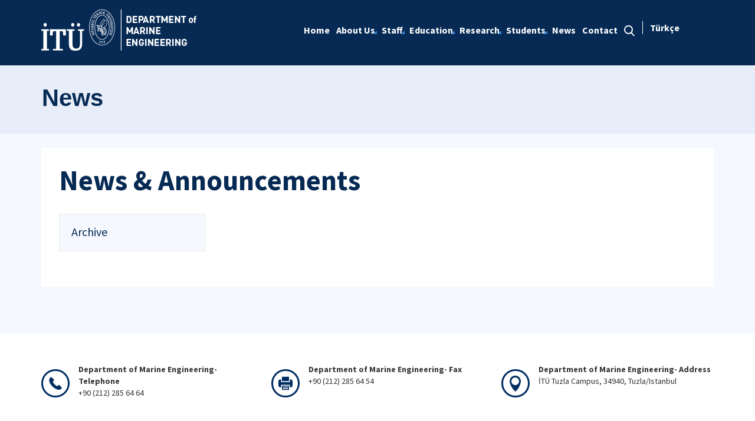

--- FILE ---
content_type: text/html; charset=utf-8
request_url: https://gmim.itu.edu.tr/en/news/2021/10/01
body_size: 8670
content:



<html lang="en">

<head><meta charset="utf-8" /><meta http-equiv="X-UA-Compatible" content="IE=edge" /><meta name="viewport" content="width=device-width, initial-scale=1, shrink-to-fit=no" /><title>
	News
</title><link href="https://fonts.googleapis.com/css?family=Source+Sans+Pro:300,400,600,700,900&amp;subset=latin-ext" rel="stylesheet" /><link rel="stylesheet" href="/Sitefinity/WebsiteTemplates/MozaikV3/App_Themes/MozaikV3Template/Assets/css/bundle-layout.min.css" />
	<script src="/Sitefinity/WebsiteTemplates/MozaikV3/App_Themes/MozaikV3Template/Assets/js/bundle-main.min.js"></script>
	<link rel="stylesheet" href="/Sitefinity/WebsiteTemplates/MozaikV3/App_Themes/MozaikV3Template/custom/css/style.css" /><meta property="og:title" content="News" /><meta property="og:url" content="https://gmim.itu.edu.tr/en/news" /><meta property="og:type" content="website" /><meta property="og:site_name" content="Gemi Makinaları İşletme M&#252;hendisliği" /><meta name="Generator" content="Sitefinity 12.2.7200.0 PE" /><link rel="canonical" href="https://gmim.itu.edu.tr/en/news" /><link href="/Telerik.Web.UI.WebResource.axd?d=PMrIT5dOWaVYIcpFWUE4nG63bftJ99Z-u9mkyBHvZYdH1QAvrnKPc7GVhnCOLVRMPa1jpOQFYclxTTKJCshgPMX9QSUHdzqVi-eDq9WmO6E6cL3Jh69xz_z34dTs3LAu0&amp;t=637844425335746057&amp;compress=0&amp;_TSM_CombinedScripts_=%3b%3bTelerik.Web.UI%2c+Version%3d2019.3.917.45%2c+Culture%3dneutral%2c+PublicKeyToken%3d121fae78165ba3d4%3aen%3acb7ecd12-8232-4d4a-979d-f12706320867%3a580b2269%3aeb8d8a8e" type="text/css" rel="stylesheet" /><link href="/Sitefinity/WebsiteTemplates/MozaikV3/App_Themes/MozaikV3Template/global/custom.css?v=637677516051283961" type="text/css" rel="stylesheet" /></head>

<body>
	<form method="post" action="./01" id="form1">
<div class="aspNetHidden">
<input type="hidden" name="ctl08_TSM" id="ctl08_TSM" value="" />
<input type="hidden" name="ctl09_TSSM" id="ctl09_TSSM" value="" />
<input type="hidden" name="__EVENTTARGET" id="__EVENTTARGET" value="" />
<input type="hidden" name="__EVENTARGUMENT" id="__EVENTARGUMENT" value="" />
<input type="hidden" name="__VIEWSTATE" id="__VIEWSTATE" value="No2b50blAcznyHPLJSTDvdJTqrGFGO27JcRm1EOABodZIpeDogH0MWKR9csTDpeHPCsjoTkxLC4Fm92jwT8jmBbx7vs9sWlKUEXPyGQUtpbJIiXWvwqHGRCPqI0LhckRAo0TqSSyo3povb62I5kLdSlO/8WPnF07wD3s5ySZaD5ykZeRepcW13MCUAnN0383WWCZPNtrPFDx/8OtEFUyUq9zdgrYaZbA7ghjgHT7LrIG2iqtG/CPWuyluRGGpBjOsWEYkNwlmBezsRKn4hvg6W3Yj44Z85Cm4x8ChN8FoTBf6XZOCD6K8Nu+j3rN5WtZ0LOUsDQTGdFCymBarxTv5Q==" />
</div>

<script type="text/javascript">
//<![CDATA[
var theForm = document.forms['form1'];
if (!theForm) {
    theForm = document.form1;
}
function __doPostBack(eventTarget, eventArgument) {
    if (!theForm.onsubmit || (theForm.onsubmit() != false)) {
        theForm.__EVENTTARGET.value = eventTarget;
        theForm.__EVENTARGUMENT.value = eventArgument;
        theForm.submit();
    }
}
//]]>
</script>


<script src="/WebResource.axd?d=pynGkmcFUV13He1Qd6_TZEY8HHgLa-8YCyoHRFWInfNhTAXTgkzCSf8hdkvbRXyXFuCl85h0xkl29xUILs7mRw2&amp;t=637811837229275428" type="text/javascript"></script>


<script type="text/javascript">
//<![CDATA[
var __cultureInfo = {"name":"en","numberFormat":{"CurrencyDecimalDigits":2,"CurrencyDecimalSeparator":".","IsReadOnly":true,"CurrencyGroupSizes":[3],"NumberGroupSizes":[3],"PercentGroupSizes":[3],"CurrencyGroupSeparator":",","CurrencySymbol":"$","NaNSymbol":"NaN","CurrencyNegativePattern":0,"NumberNegativePattern":1,"PercentPositivePattern":1,"PercentNegativePattern":1,"NegativeInfinitySymbol":"-∞","NegativeSign":"-","NumberDecimalDigits":2,"NumberDecimalSeparator":".","NumberGroupSeparator":",","CurrencyPositivePattern":0,"PositiveInfinitySymbol":"∞","PositiveSign":"+","PercentDecimalDigits":2,"PercentDecimalSeparator":".","PercentGroupSeparator":",","PercentSymbol":"%","PerMilleSymbol":"‰","NativeDigits":["0","1","2","3","4","5","6","7","8","9"],"DigitSubstitution":1},"dateTimeFormat":{"AMDesignator":"AM","Calendar":{"MinSupportedDateTime":"\/Date(-62135596800000)\/","MaxSupportedDateTime":"\/Date(253402289999999)\/","AlgorithmType":1,"CalendarType":1,"Eras":[1],"TwoDigitYearMax":2029,"IsReadOnly":true},"DateSeparator":"/","FirstDayOfWeek":0,"CalendarWeekRule":0,"FullDateTimePattern":"dddd, MMMM d, yyyy h:mm:ss tt","LongDatePattern":"dddd, MMMM d, yyyy","LongTimePattern":"h:mm:ss tt","MonthDayPattern":"MMMM d","PMDesignator":"PM","RFC1123Pattern":"ddd, dd MMM yyyy HH\u0027:\u0027mm\u0027:\u0027ss \u0027GMT\u0027","ShortDatePattern":"M/d/yyyy","ShortTimePattern":"h:mm tt","SortableDateTimePattern":"yyyy\u0027-\u0027MM\u0027-\u0027dd\u0027T\u0027HH\u0027:\u0027mm\u0027:\u0027ss","TimeSeparator":":","UniversalSortableDateTimePattern":"yyyy\u0027-\u0027MM\u0027-\u0027dd HH\u0027:\u0027mm\u0027:\u0027ss\u0027Z\u0027","YearMonthPattern":"MMMM yyyy","AbbreviatedDayNames":["Sun","Mon","Tue","Wed","Thu","Fri","Sat"],"ShortestDayNames":["Su","Mo","Tu","We","Th","Fr","Sa"],"DayNames":["Sunday","Monday","Tuesday","Wednesday","Thursday","Friday","Saturday"],"AbbreviatedMonthNames":["Jan","Feb","Mar","Apr","May","Jun","Jul","Aug","Sep","Oct","Nov","Dec",""],"MonthNames":["January","February","March","April","May","June","July","August","September","October","November","December",""],"IsReadOnly":true,"NativeCalendarName":"Gregorian Calendar","AbbreviatedMonthGenitiveNames":["Jan","Feb","Mar","Apr","May","Jun","Jul","Aug","Sep","Oct","Nov","Dec",""],"MonthGenitiveNames":["January","February","March","April","May","June","July","August","September","October","November","December",""]},"eras":[1,"A.D.",null,0]};//]]>
</script>

<script src="/Telerik.Web.UI.WebResource.axd?_TSM_HiddenField_=ctl08_TSM&amp;compress=0&amp;_TSM_CombinedScripts_=%3b%3bSystem.Web.Extensions%2c+Version%3d4.0.0.0%2c+Culture%3dneutral%2c+PublicKeyToken%3d31bf3856ad364e35%3aen%3a5bc44d53-7cae-4d56-af98-205692fecf1f%3aea597d4b%3ab25378d2%3bTelerik.Web.UI%2c+Version%3d2019.3.917.45%2c+Culture%3dneutral%2c+PublicKeyToken%3d121fae78165ba3d4%3aen%3acb7ecd12-8232-4d4a-979d-f12706320867%3aa1a4383a%3bTelerik.Sitefinity%2c+Version%3d12.2.7200.0%2c+Culture%3dneutral%2c+PublicKeyToken%3db28c218413bdf563%3aen%3a69f7f411-db5d-4f58-8ffa-4a9e263f780b%3a721addc%3a41f6c3a7" type="text/javascript"></script>
<div class="aspNetHidden">

	<input type="hidden" name="__VIEWSTATEGENERATOR" id="__VIEWSTATEGENERATOR" value="402C9504" />
</div><script type="text/javascript">
//<![CDATA[
Sys.WebForms.PageRequestManager._initialize('ctl00$ctl08', 'form1', [], [], [], 90, 'ctl00');
//]]>
</script>
<input type="hidden" name="ctl00$ctl08" id="ctl08" />
<script type="text/javascript">
//<![CDATA[
Sys.Application.setServerId("ctl08", "ctl00$ctl08");
Sys.Application._enableHistoryInScriptManager();
//]]>
</script>

		<div class="wrapper" data-page="newslist">

			<!--Header Start-->
			<div class="header">
				<div class="header__inner">
					<div class="header__search">
						<div class="container">
							<div class="input-group">
								<span class="input-group-addon">
									<i class="icon-search"></i>
								</span>
								<input type="text" class="form-control" placeholder="ARANACAK KELİMEYİ ARAMA ALANINA YAZIN">
								<span class="input-group-addon close-search">
									<i class="icon-close"></i>
								</span>
							</div>
						</div>
					</div>

					<div class="navbar-top">
						<div class="container">
							<div class="row">
								<div class="col-12 col-md-3 col-lg-3">
									


								</div>
								<div class="col-12 col-md-9 col-lg-9">
									

								</div>

							</div>
						</div>
					</div>

					<div class="header__nav">
						<div class="container">
							<div class="row">
								<div class="col-xs-6 col-md-2 col-lg-3">
									
<div class='sfContentBlock'><div class="sfContentBlock">
<a href="/en/home" class="header__logo hidden-xs">
<img src="/images/librariesprovider84/default-album/gmim-en-b.png?sfvrsn=63204219_0" alt="gmim-en-B" data-displaymode="Original" />&nbsp; </a>
<a href="/en/home" class="header__logo visible-xs">
<img src="/images/librariesprovider84/default-album/gmim-en-k.png?sfvrsn=695e87e4_0" alt="gmim-en-K" data-displaymode="Original" />&nbsp; </a>
</div>

</div>
									
								</div>
								<div class="col-xs-6 col-md-10 col-lg-9">
									<div class="row menu_row clearfix">
										<div class="col-xs-9 col-md-10">
											



<div class="header__main-menu">
    
    
    
    

    <ul id="cphNavigation_TC4BE29C3001_ctl00_ctl00_navigationUl" class="sfNavHorizontalDropDown sfNavList">
        
                      <li class=>

                        
                          <a href="/en"><span>Home</span></a>
                          
                            
                        </li>
                    
                      <li class=has-submenu>

                        
                          <a href="/en/about-us"><span>About Us</span></a>
                          <em class='hidden-lg icon-circle-arrow-down'></em>
                            <ul id="cphNavigation_TC4BE29C3001_ctl00_ctl00_ctl02_ctl01_childNodesContainer">
                      <li class=>

                        
                          <a href="/en/about-us/history"><span>History</span></a>
                          
                            
                        </li>
                    
                      <li class=>

                        
                          <a href="/en/about-us/administration"><span>Administration</span></a>
                          
                            
                        </li>
                    
                      <li class=>

                        
                          <a href="/en/about-us/vision-and-mission"><span>Vision and Mission</span></a>
                          
                            
                        </li>
                    </ul>
                        </li>
                    
                      <li class=has-submenu>

                        
                          <a href="/en/staff"><span>Staff</span></a>
                          <em class='hidden-lg icon-circle-arrow-down'></em>
                            <ul id="cphNavigation_TC4BE29C3001_ctl00_ctl00_ctl02_ctl02_childNodesContainer">
                      <li class=>

                        
                          <a href="/en/staff/academic-staff"><span>Academic Staff</span></a>
                          
                            
                        </li>
                    </ul>
                        </li>
                    
                      <li class=has-submenu>

                        
                          <a href="/en/eğitim"><span>Education</span></a>
                          <em class='hidden-lg icon-circle-arrow-down'></em>
                            <ul id="cphNavigation_TC4BE29C3001_ctl00_ctl00_ctl02_ctl03_childNodesContainer">
                      <li class=>

                        
                          <a href="/en/eğitim/academic-calendar"><span>Academic Calendar</span></a>
                          
                            
                        </li>
                    
                      <li class=>

                        
                          <a href="/en/eğitim/course-plans" target="_blank"><span>Course Plans</span></a>
                          
                            
                        </li>
                    
                      <li class=>

                        
                          <a href="/en/eğitim/prerequisite-diagram"><span>Prerequisite Diagram</span></a>
                          
                            
                        </li>
                    
                      <li class=>

                        
                          <a href="/en/eğitim/course-catalog-forms"><span>Course Catalog Forms</span></a>
                          
                            
                        </li>
                    
                      <li class=has-submenu>

                        
                          <a href="/en/education/accreditation"><span>Accreditation</span></a>
                          <em class='hidden-lg icon-circle-arrow-down'></em>
                            <ul id="cphNavigation_TC4BE29C3001_ctl00_ctl00_ctl02_ctl03_ctl05_childNodesContainer">
                      <li class=>

                        
                          <a href="/en/education/accreditation/vision-and-mission"><span>Vision and Mission</span></a>
                          
                            
                        </li>
                    
                      <li class=>

                        
                          <a href="/en/education/accreditation/program-educational-objectives"><span>Program Educational Objectives</span></a>
                          
                            
                        </li>
                    
                      <li class=>

                        
                          <a href="/en/education/accreditation/student-outcomes"><span>Student Outcomes</span></a>
                          
                            
                        </li>
                    
                      <li class=has-submenu>

                        
                          <a href="/en/education/accreditation/continuous-improvement-strategy"><span>Continuous Improvement Strategy</span></a>
                          <em class='hidden-lg icon-circle-arrow-down'></em>
                            <ul id="cphNavigation_TC4BE29C3001_ctl00_ctl00_ctl02_ctl03_ctl05_ctl04_childNodesContainer">
                      <li class=>

                        
                          <a href="/en/education/accreditation/continuous-improvement-strategy/course-cycle"><span>Course Cycle</span></a>
                          
                            
                        </li>
                    
                      <li class=>

                        
                          <a href="/en/education/accreditation/continuous-improvement-strategy/student-cycle"><span>Student Cycle</span></a>
                          
                            
                        </li>
                    
                      <li class=>

                        
                          <a href="/en/education/accreditation/continuous-improvement-strategy/stakeholder-cycle"><span>Stakeholder Cycle</span></a>
                          
                            
                        </li>
                    
                      <li class=>

                        
                          <a href="/en/education/accreditation/continuous-improvement-strategy/alumni-cycle"><span>Alumni Cycle</span></a>
                          
                            
                        </li>
                    
                      <li class=>

                        
                          <a href="/en/education/accreditation/continuous-improvement-strategy/program-curriculum-cycle"><span>Program/Curriculum Cycle</span></a>
                          
                            
                        </li>
                    </ul>
                        </li>
                    
                      <li class=>

                        
                          <a href="/en/education/accreditation/department-data"><span>Department Data</span></a>
                          
                            
                        </li>
                    </ul>
                        </li>
                    </ul>
                        </li>
                    
                      <li class=has-submenu>

                        
                          <a href="/en/research"><span>Research</span></a>
                          <em class='hidden-lg icon-circle-arrow-down'></em>
                            <ul id="cphNavigation_TC4BE29C3001_ctl00_ctl00_ctl02_ctl04_childNodesContainer">
                      <li class=has-submenu>

                        
                          <a href="/en/research/laboratories"><span>Laboratories</span></a>
                          <em class='hidden-lg icon-circle-arrow-down'></em>
                            <ul id="cphNavigation_TC4BE29C3001_ctl00_ctl00_ctl02_ctl04_ctl01_childNodesContainer">
                      <li class=>

                        
                          <a href="/en/research/laboratories/marine-equipment-test-center" target="_blank"><span>Marine Equipment Test Center</span></a>
                          
                            
                        </li>
                    
                      <li class=>

                        
                          <a href="/en/research/laboratories/cbt---computer-based-training-laboratory" target="_blank"><span>CBT - Computer Based Training Laboratory</span></a>
                          
                            
                        </li>
                    
                      <li class=>

                        
                          <a href="/en/research/laboratories/marine-communication-laboratory" target="_blank"><span>Marine Communication Laboratory</span></a>
                          
                            
                        </li>
                    
                      <li class=>

                        
                          <a href="/en/research/laboratories/vessel-traffic-service-(vts)-simulator" target="_blank"><span>Vessel Traffic Service (VTS) Simulator</span></a>
                          
                            
                        </li>
                    
                      <li class=>

                        
                          <a href="/en/research/laboratories/chemistry-laboratory" target="_blank"><span>Chemistry Laboratory</span></a>
                          
                            
                        </li>
                    
                      <li class=>

                        
                          <a href="/en/research/laboratories/bridge-simulator" target="_blank"><span>Bridge Simulator</span></a>
                          
                            
                        </li>
                    
                      <li class=>

                        
                          <a href="/en/research/laboratories/global-maritime-distress-and-safety-system-gmdss-simulator" target="_blank"><span>Global Maritime Distress and Safety System (GMDSS) Simulator</span></a>
                          
                            
                        </li>
                    
                      <li class=>

                        
                          <a href="/en/research/laboratories/maritime-cognitive-ergonmy-research-laboratory" target="_blank"><span>Maritime Cognitive, Ergonmy Research Laboratory</span></a>
                          
                            
                        </li>
                    
                      <li class=>

                        
                          <a href="/en/research/laboratories/marine-remote-sensing-mars-laboratory" target="_blank"><span>Navigation Laboratory</span></a>
                          
                            
                        </li>
                    
                      <li class=>

                        
                          <a href="/en/research/laboratories/navigation-laboratory" target="_blank"><span>Liquid Cargo and Ballast Handling Simulator</span></a>
                          
                            
                        </li>
                    
                      <li class=>

                        
                          <a href="/en/research/laboratories/liquid-cargo-and-ballast-handling-simulator---2" target="_blank"><span>Liquid Cargo and Ballast Handling Simulator - 2</span></a>
                          
                            
                        </li>
                    
                      <li class=>

                        
                          <a href="/en/research/laboratories/full-bridge-simulator" target="_blank"><span>Full-Bridge Simulator</span></a>
                          
                            
                        </li>
                    
                      <li class=>

                        
                          <a href="/en/research/laboratories/ship-equipment-operation" target="_blank"><span>Ship Equipment Operation</span></a>
                          
                            
                        </li>
                    
                      <li class=>

                        
                          <a href="/en/research/laboratories/electrotechnics-electronics-laboratory" target="_blank"><span>Electrotechnics Electronics Laboratory</span></a>
                          
                            
                        </li>
                    
                      <li class=>

                        
                          <a href="/en/research/laboratories/ers---engine-room-simulator" target="_blank"><span>ERS - Engine Room Simulator</span></a>
                          
                            
                        </li>
                    
                      <li class=>

                        
                          <a href="/en/research/laboratories/ship-machinery-laboratory" target="_blank"><span>Ship Machinery Laboratory</span></a>
                          
                            
                        </li>
                    
                      <li class=>

                        
                          <a href="/en/research/laboratories/naval-auxiliary-machines-laboratory" target="_blank"><span>Naval Auxiliary Machines Laboratory</span></a>
                          
                            
                        </li>
                    
                      <li class=>

                        
                          <a href="/en/research/laboratories/hydraulic-pneumatic-laboratory" target="_blank"><span>Hydraulic-Pneumatic Laboratory</span></a>
                          
                            
                        </li>
                    
                      <li class=>

                        
                          <a href="/en/research/laboratories/automatic-control-laboratory" target="_blank"><span>Automatic Control Laboratory</span></a>
                          
                            
                        </li>
                    
                      <li class=>

                        
                          <a href="/en/research/laboratories/ricardo-engine-laboratory" target="_blank"><span>Ricardo Engine Laboratory</span></a>
                          
                            
                        </li>
                    
                      <li class=>

                        
                          <a href="/en/research/laboratories/workshop-machine-tools" target="_blank"><span>Workshop Machine Tools</span></a>
                          
                            
                        </li>
                    
                      <li class=>

                        
                          <a href="/en/research/laboratories/thermal-machines-laboratory" target="_blank"><span>Thermal Machines Laboratory</span></a>
                          
                            
                        </li>
                    
                      <li class=>

                        
                          <a href="/en/research/laboratories/thermo-physics-laboratory" target="_blank"><span>Thermo-Physics Laboratory</span></a>
                          
                            
                        </li>
                    </ul>
                        </li>
                    </ul>
                        </li>
                    
                      <li class=has-submenu>

                        
                          <a href="/en/students"><span>Students</span></a>
                          <em class='hidden-lg icon-circle-arrow-down'></em>
                            <ul id="cphNavigation_TC4BE29C3001_ctl00_ctl00_ctl02_ctl05_childNodesContainer">
                      <li class=>

                        
                          <a href="/en/students/intership"><span>Intership</span></a>
                          
                            
                        </li>
                    
                      <li class=>

                        
                          <a href="/en/students/prospective-students"><span>Prospective Students</span></a>
                          
                            
                        </li>
                    
                      <li class=>

                        
                          <a href="/en/students/alumni"><span>Alumni</span></a>
                          
                            
                        </li>
                    </ul>
                        </li>
                    
                        <li class=>
                          <a href="/en/news" class="sfSel"><span>News</span></a>
                            
                            
                        </li>
                    
                      <li class=>

                        
                          <a href="/en/contact"><span>Contact</span></a>
                          
                            
                        </li>
                    
              <li class="search hidden-xs hidden-sm hidden-md">
                                                <a href="#">
                                                    <span>
                                                        <i class="icon-search"></i>
                                                    </span>
                                                </a>
                                            </li>
    </ul>
</div>


										</div>
										<div class="col-xs-3 col-md-2">
											
<div id="cphLanguage_TC4BE29C3002" class="lang-switch">
	<div id="cphLanguage_TC4BE29C3002_ctl00_ctl00_controlWrapper">

    

    
                
                        <ul class="sflanguagesHorizontalList">
                    
                        <li id="cphLanguage_TC4BE29C3002_ctl00_ctl00_languagesRepeater_horizontal_langHolder_0" class="sflanguageItem sflang_tr">
                            <a href="../../../../haberler" id="cphLanguage_TC4BE29C3002_ctl00_ctl00_languagesRepeater_horizontal_langLink_0" class="sflanguageLnk" lang="tr"><span id="cphLanguage_TC4BE29C3002_ctl00_ctl00_languagesRepeater_horizontal_langName_0">Türkçe</span></a>
                        </li>
                    
                        </ul>
                    
            
</div>

</div>
										</div>
									</div>
									

									<div class="header__mobile">
										<a href="#" class="search">
											<i class="icon-search"></i>
										</a>
										<a href="javascript:;" class="js-mobile-menu">
											<i></i>
										</a>
									</div>
								</div>
							</div>
						</div>
					</div>

				</div>



			</div>
			<!--Header End-->

			<!--Sticy Social Link Start-->
			


			
			<!--Sticy Social Link End-->


			<!--Page Title Start-->
			
<div id="cphpageTitle_TC4BE29C3003">
	
  <div class="page-title">
    <div class="container">
    <div class="sfBreadcrumbWrp">
    <span id="cphpageTitle_TC4BE29C3003_ctl00_ctl00_BreadcrumbLabel" class="sfBreadcrumbLabel" style="display:none;"></span>
    <div id="ctl00_cphpageTitle_TC4BE29C3003_ctl00_ctl00_Breadcrumb" class="RadSiteMap RadSiteMap_Default">
		<!-- 2019.3.917.45 --><ul class="rsmFlow rsmLevel rsmOneLevel">
			<li class="rsmItem sfBreadcrumbNavigation"><a class="rsmLink" href="../../../home">Home</a><span class='sfBreadcrumbNodeSeparator'>/</span></li> <li class="rsmItem sfNoBreadcrumbNavigation"><a class="rsmLink" href="javascript: void(0)">News</a></li>
		</ul><input id="ctl00_cphpageTitle_TC4BE29C3003_ctl00_ctl00_Breadcrumb_ClientState" name="ctl00_cphpageTitle_TC4BE29C3003_ctl00_ctl00_Breadcrumb_ClientState" type="hidden" />
	</div>
</div>
    </div>
  </div>

</div>
			<!--Page Title End-->


			<div class="main-container">

				<!--Breadcrumb Start-->
				



				<div class="content-area news">
					<div class="row">
						
<div class='sfContentBlock'><div class="col-sm-8">
<h1>News &amp; Announcements</h1>
</div>

</div>
						

						<div class="col-xs-12">
							<!--ITU Etkinlikler Carousel Start-->
							<div class="etkinlik-carousel owl-carousel owl-theme">
								

								
							</div>
							<!--ITU Etkinlikler Carousel End-->
						</div>

					</div>

					<div class="row">
						<div class="col-md-3 col-lg-3">
							
<div id="cphEventCategoryAndArchieve_C002" class="news-archive">
	
    <h2 class="sfarchiveTitle">
	    Archive
    </h2>



        <ul class="sfarchiveList">
    
        </ul>
    

</div>

							

							
						</div>
						<div class="col-md-9 col-lg-9">


							
 



<span></span>

							


							
						</div>


					</div>

				</div>
			</div>

			<!--Footer Start-->
			

			<div class="footer">

				<!--Footer Top Start-->

				


				<!-- <div class="footer__top">
        <div class="container">
          <div class="row">
            <div class="col-xs-12 col-sm-6 col-md-6 col-lg-7 col-xl-8">
              <h2>İTÜ E-Bülten</h2>
              <div class="form">
                <div class="row">
                  <div class="col-xs-12 col-sm-10 col-md-8 col-xl-6">
                    <div class="input-group input-group-lg">
                      <input type="text" name="ebulten" id="" class="form-control" placeholder="E-mail adresinizi girin">
                      <span class="input-group-btn">
                        <input type="button" value="Gönder" class="btn btn-primary">
                      </span>
                    </div>
                  </div>
                </div>
              </div>
            </div>

            <div class="col-xs-12 col-sm-6 col-md-6 col-lg-5 col-xl-4">
              <h2>İTÜ Mobil Uygulaması</h2>
              <div class="download-buttons clearfix">
                <div class="row">
                  <div class="col-xs-6 col-sm-6 col-md-6">
                    <a href="javascript:;" target="_blank" class="clearfix">
                      <span>
                        <i class="icon-apple-app"></i>
                        <span class="hidden-xs">Download on the
                          <br> </span>APP STORE</span>
                    </a>
                  </div>
                  <div class="col-xs-6 col-sm-6 col-md-6">
                    <a href="javascript:;" target="_blank" class="clearfix">
                      <span>
                        <i class="icon-google-app"></i>
                        <span class="hidden-xs">GET IT ON
                          <br>
                        </span> GOOGLE PLAY</span>
                    </a>
                  </div>
                </div>
              </div>
            </div>
          </div>
        </div>
      </div> -->
				<!--Footer Top End-->

				<!--Footer Middle Start-->
				
<div class='sfContentBlock'><div class="footer__top" style="text-align: left;">
<div class="container">
<div class="row address">
<div class="col-xs-12 col-md-4" style="text-align: left;">
<div class="address__item"> <em class="icon-phone"></em>
<p><strong>Department of Marine Engineering- Telephone </strong>+90 (212) 285 64 64</p>
</div>
</div>
<div class="col-xs-12 col-md-4" style="text-align: left;">
<div class="address__item"> <em class="icon-fax"></em>
<p><strong>Department of Marine Engineering- Fax</strong> +90 (212) 285 64 54</p>
</div>
</div>
<div class="col-xs-12 col-md-4">
<div class="address__item"> <em class="icon-location"></em>
<p style="text-align: left;"><strong>Department of Marine Engineering- Address </strong>İT&Uuml; Tuzla Campus, 34940, Tuzla/Istanbul </p>
</div>
</div>
</div>
</div>
</div>

</div>
				
				<!--Footer Middle End-->

				<!--Footer Bottom Start-->
				
<div class='sfContentBlock'><div class="footer__bottom">
<div class="container">
<div class="row">
<div class="col-xs-12 col-md-4">
<a href="https://www.itu.edu.tr/en"><img alt="" src="/Sitefinity/WebSiteTemplates/MozaikV3/App_Themes/MozaikV3Template/Assets/images/logo_footer.png" /></a>
</div>
<div class="col-xs-12 col-md-4 col-md-push-4 footer__social">
<div class="footer__social-list"><a href="https://www.facebook.com/itu1773" target="_blank" class="footer__social-list-item"> <em class="icon-facebook"></em></a> <a href="https://twitter.com/itu1773" target="_blank" class="footer__social-list-item"> <em class="icon-twitter"></em></a> <a href="https://www.youtube.com/itu1773" target="_blank" class="footer__social-list-item"> <em class="icon-youtube"></em></a> <a href="https://www.instagram.com/itu1773/" target="_blank" class="footer__social-list-item"> <em class="icon-instagram"></em></a> <a href="https://www.linkedin.com/school/itu1773" target="_blank" class="footer__social-list-item"><em class="icon-linkedin"></em></a> </div>
</div>
<div class="col-xs-12 col-md-4 col-md-pull-4 footer__copyright">
<p>İT&Uuml; Information Technologies Directorate &copy; <span id="siteYear">2024</span></p>
</div>
</div>
</div>
</div>

</div>
				
				<!--Footer Bottom End-->

			</div>
			<!--Footer End-->

		</div>
	

<script type="text/javascript">
//<![CDATA[
window.__TsmHiddenField = $get('ctl08_TSM');//]]>
</script>
<script type="text/javascript">$(document).ready(function() {

var date = new Date();

$("#siteYear").html(date.getFullYear());

});</script>
<script type="text/javascript">
//<![CDATA[
;(function() {
                        function loadHandler() {
                            var hf = $get('ctl09_TSSM');
                            if (!hf._RSSM_init) { hf._RSSM_init = true; hf.value = ''; }
                            hf.value += ';Telerik.Web.UI, Version=2019.3.917.45, Culture=neutral, PublicKeyToken=121fae78165ba3d4:en:cb7ecd12-8232-4d4a-979d-f12706320867:580b2269:eb8d8a8e';
                            Sys.Application.remove_load(loadHandler);
                        };
                        Sys.Application.add_load(loadHandler);
                    })();Sys.Application.add_init(function() {
    $create(Telerik.Web.UI.RadSiteMap, null, null, null, $get("ctl00_cphpageTitle_TC4BE29C3003_ctl00_ctl00_Breadcrumb"));
});
Sys.Application.add_init(function() {
    $create(Telerik.Sitefinity.Web.UI.UserPreferences, {"_timeOffset":"10800000","_userBrowserSettingsForCalculatingDates":true,"timeZoneDisplayName":"(UTC+03:00) Istanbul","timeZoneId":"Turkey Standard Time"}, null, null);
});
//]]>
</script>
</form>
</body>

</html>
